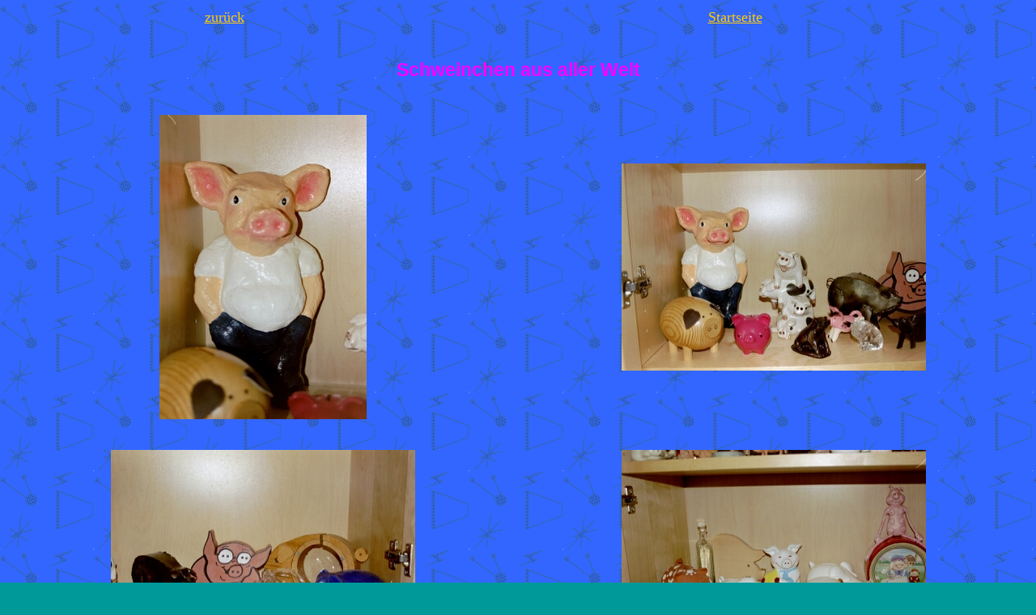

--- FILE ---
content_type: text/html
request_url: http://piggys.ch/filma.htm
body_size: 5631
content:
<html>

<head>
<title>FilmA</title>
<meta name="GENERATOR" content="Microsoft FrontPage 3.0">


<meta name="Microsoft Theme" content="tvtoons 011"><meta name="Microsoft Border" content="none"></head>

<body background="_themes/tvtoons/tvbkgnd.gif" bgcolor="#009999" text="#FFFFFF" link="#FFCC00" vlink="#CCCCCC" alink="#000000"><!--mstheme--><font face="arial, helvetica">

<!--mstheme--></font><table border="0" width="100%">
  <tr>
    <td><!--mstheme--><font face="arial, helvetica"><p align="center"><font face="Tahoma" size="4"><a href="bilder.htm">zur�ck</a></font><!--mstheme--></font></td>
    <td><!--mstheme--><font face="arial, helvetica"><p align="center"><font face="Tahoma" size="4"><a href="index.html">Startseite</a></font><!--mstheme--></font></td>
  </tr>
</table><!--mstheme--><font face="arial, helvetica">

<!--mstheme--></font><table border="0" width="100%">
  <tr>
    <td width="100%" height="100"><!--mstheme--><font face="arial, helvetica"><p align="center"><strong><big><big><font color="#FF00FF">Schweinchen
    aus aller Welt </font></big></big></strong><!--mstheme--></font></td>
  </tr>
</table><!--mstheme--><font face="arial, helvetica">

<!--mstheme--></font><table border="0" width="100%">
  <tr>
    <td width="50%"><!--mstheme--><font face="arial, helvetica"><p align="center"><img src="g010_07.JPG" alt="g010_07.JPG (66462 Byte)" WIDTH="256" HEIGHT="376"></p>
    <p>&nbsp;<!--mstheme--></font></td>
    <td width="50%"><!--mstheme--><font face="arial, helvetica"><p align="center"><img src="g011_08.JPG" alt="g011_08.JPG (73966 Byte)" WIDTH="376" HEIGHT="256"></p>
    <p>&nbsp;<!--mstheme--></font></td>
  </tr>
  <tr>
    <td width="50%"><!--mstheme--><font face="arial, helvetica"><p align="center"><img src="029_26.JPG" alt="029_26.JPG (71921 Byte)" WIDTH="376" HEIGHT="256"></p>
    <p>&nbsp;<!--mstheme--></font></td>
    <td width="50%"><!--mstheme--><font face="arial, helvetica"><p align="center"><img src="g012_09.JPG" alt="g012_09.JPG (76708 Byte)" WIDTH="376" HEIGHT="256"></p>
    <p>&nbsp;<!--mstheme--></font></td>
  </tr>
  <tr>
    <td width="50%"><!--mstheme--><font face="arial, helvetica"><p align="center"><img src="026_23.JPG" alt="026_23.JPG (83018 Byte)" WIDTH="376" HEIGHT="256"></p>
    <p>&nbsp;<!--mstheme--></font></td>
    <td width="50%"><!--mstheme--><font face="arial, helvetica"><p align="center"><img src="027_24.JPG" alt="027_24.JPG (76943 Byte)" WIDTH="376" HEIGHT="256"></p>
    <p>&nbsp;<!--mstheme--></font></td>
  </tr>
  <tr>
    <td width="50%"><!--mstheme--><font face="arial, helvetica"><p align="center"><img src="025_22.JPG" alt="025_22.JPG (81925 Byte)" WIDTH="376" HEIGHT="256"></p>
    <p>&nbsp;<!--mstheme--></font></td>
    <td width="50%"><!--mstheme--><font face="arial, helvetica"><p align="center"><img src="g013_10.JPG" alt="g013_10.JPG (74876 Byte)" WIDTH="376" HEIGHT="256"></p>
    <p>&nbsp;<!--mstheme--></font></td>
  </tr>
  <tr>
    <td width="50%"><!--mstheme--><font face="arial, helvetica"><p align="center"><img src="g014_11.JPG" alt="g014_11.JPG (76349 Byte)" WIDTH="376" HEIGHT="256"></p>
    <p>&nbsp;<!--mstheme--></font></td>
    <td width="50%"><!--mstheme--><font face="arial, helvetica"><p align="center"><img src="g015_12.JPG" alt="g015_12.JPG (82079 Byte)" WIDTH="376" HEIGHT="256"></p>
    <p>&nbsp;<!--mstheme--></font></td>
  </tr>
  <tr>
    <td width="50%"><!--mstheme--><font face="arial, helvetica"><p align="center"><img src="g019_16.JPG" alt="g019_16.JPG (72906 Byte)" WIDTH="376" HEIGHT="256"></p>
    <p>&nbsp;<!--mstheme--></font></td>
    <td width="50%"><!--mstheme--><font face="arial, helvetica"><p align="center"><img src="g018_15.JPG" alt="g018_15.JPG (73492 Byte)" WIDTH="376" HEIGHT="256"></p>
    <p>&nbsp;<!--mstheme--></font></td>
  </tr>
  <tr>
    <td width="50%"><!--mstheme--><font face="arial, helvetica"><p align="center"><img src="g020_17.JPG" alt="g020_17.JPG (77635 Byte)" WIDTH="376" HEIGHT="256"></p>
    <p>&nbsp;<!--mstheme--></font></td>
    <td width="50%"><!--mstheme--><font face="arial, helvetica"><p align="center"><img src="g021_18.JPG" alt="g021_18.JPG (78314 Byte)" WIDTH="376" HEIGHT="256"></p>
    <p>&nbsp;<!--mstheme--></font></td>
  </tr>
  <tr>
    <td width="50%"><!--mstheme--><font face="arial, helvetica"><p align="center"><img src="023_20.JPG" alt="023_20.JPG (85579 Byte)" WIDTH="256" HEIGHT="376"></p>
    <p>&nbsp;<!--mstheme--></font></td>
    <td width="50%"><!--mstheme--><font face="arial, helvetica"><p align="center"><img src="024_21.JPG" alt="024_21.JPG (86727 Byte)" WIDTH="256" HEIGHT="376"></p>
    <p>&nbsp;<!--mstheme--></font></td>
  </tr>
  <tr>
    <td width="50%"><!--mstheme--><font face="arial, helvetica"><p align="center"><img src="g023_20.JPG" alt="g023_20.JPG (74575 Byte)" WIDTH="376" HEIGHT="256"></p>
    <p>&nbsp;<!--mstheme--></font></td>
    <td width="50%"><!--mstheme--><font face="arial, helvetica"><p align="center"><img src="018_15c.JPG" alt="018_15c.JPG (75867 Byte)" WIDTH="376" HEIGHT="256"></p>
    <p>&nbsp;<!--mstheme--></font></td>
  </tr>
  <tr>
    <td width="50%"><!--mstheme--><font face="arial, helvetica"><p align="center"><img src="034_31b.JPG" alt="034_31b.JPG (90525 Byte)" WIDTH="376" HEIGHT="256"></p>
    <p>&nbsp;<!--mstheme--></font></td>
    <td width="50%"><!--mstheme--><font face="arial, helvetica"><p align="center"><img src="i023_20.JPG" WIDTH="376" HEIGHT="256"></p>
    <p>&nbsp;<!--mstheme--></font></td>
  </tr>
</table><!--mstheme--><font face="arial, helvetica">
<!--mstheme--></font></body>
</html>
